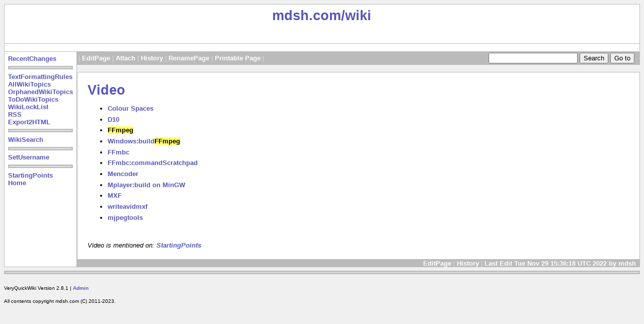

--- FILE ---
content_type: text/html;charset=ISO-8859-1
request_url: https://mdsh.com/wiki/jsp/Wiki?Video&highlight=FFmpeg
body_size: 5349
content:







<html>
  <head>
    <title>Video</title>
    <meta http-equiv="Content-Type" content="text/html; charset=ISO-8859-1">
    <meta name="author" content="mdsh" >
    <meta name="version" content="Tue Nov 29 15:36:18 UTC 2022" />

    <link rel="start" title="StartingPoints" href="/wiki/jsp/Wiki?StartingPoints">
    <link rel="home" title="StartingPoints" href="/wiki/jsp/Wiki?StartingPoints">

    <link rel="search"  title="Search" href="/wiki/jsp/Wiki?WikiSearch">
    <link rel="index"  title="Search" href="/wiki/jsp/Wiki?AllWikiTopics">
    <link rel="alternate" type="application/rss+xml" title="RSS Feed" href="/wiki/jsp/Wiki?RSS">
    <link rel="stylesheet" href='ReadRawWiki?StyleSheet' type="text/css" />
  </head>
<body>


  <div style="font-family: Verdana, Helvetica, sans-serif;background: #ffffff;margin-right: 0%;margin-left: 0%;padding: 0.5em;border-top: 1px solid;border-left: 1px solid;border-right: 1px solid;border-color: #bbbbbb;">
	 <table border="0" cellpadding="0" cellspacing="0" width="100%">
		<tr>
		  <td align="center">
			 <h1><a href="/">mdsh.com</a><a href="/wiki/">/wiki</a></h1>
			 <br>
		  </td>
		</tr>					 
	 </table>
  </div>


<table border="0" cellpadding="0" cellspacing="0" width="100%">
  <tr>
    <td>
      <div class="navbar">
        




        
      
        &nbsp; <!-- to render the bar even when empty -->
      </div>
    </td>
  </tr>
</table>
 
 <table border="0" cellpadding="0" cellspacing="0" width="100%">
  <tr>
    
      <td nowrap class="leftMenu" valign="top" width="10%">
        <a class="topic" href="Wiki?RecentChanges">RecentChanges</a><br/>
<hr />
<a class="topic" href="Wiki?TextFormattingRules">TextFormattingRules</a><br/>
<a class="topic" href="Wiki?AllWikiTopics">AllWikiTopics</a><br/>
<a class="topic" href="Wiki?OrphanedWikiTopics">OrphanedWikiTopics</a><br/>
<a class="topic" href="Wiki?ToDoWikiTopics">ToDoWikiTopics</a><br/>
<a class="topic" href="Wiki?WikiLockList">WikiLockList</a><br/>
<a class="topic" href="Wiki?RSS">RSS</a><br/>
<a class="topic" href="Wiki?Export2HTML">Export2HTML</a><br/>
<hr />
<a class="topic" href="Wiki?WikiSearch">WikiSearch</a><br/>
<hr />
<a class="topic" href="Wiki?SetUsername">SetUsername</a><br/>
<hr />
<a class="topic" href="Wiki?StartingPoints">StartingPoints</a><br/>
<a href="/">Home</a>
      </td>
    
    <td valign="top">
      
<div class="menu">
  
  <form method="POST" action="Wiki">
    <table style="width: 100%; border: 0px solid;">
        <tr>
            <td class="menu" align=left>
            
                | <a href='/wiki/jsp/Wiki?topic=Video&action=action_edit'>EditPage</a>
                | <a href='/wiki/jsp/Wiki?topic=Video&action=action_attach'>Attach</a>
                | <a href='/wiki/jsp/Wiki?topic=Video&action=action_history&type=all'>History</a>
                
                    | <a href='/wiki/jsp/Wiki?topic=Video&action=action_rename'>RenamePage</a>
                
              
            
                  | <a href='/wiki/jsp/Wiki?topic=Video&action=action_printable' target="_blank">Printable Page</a>
                |
            </td>
            <td class="menu" align=right>
                <input type="hidden" name="action" value="action_menujump"/>
                <input name="text" size="20"/>
                <input type="submit" name="search" value='Search'/>
                <input type="submit" name="jumpto" value='Go to'/>
                &nbsp;
            </td>
        </tr>
    </table>
  </form>
</div>

        <div class="contents" >
          
          <span class="pageHeader">
            <a href='/wiki/jsp/Wiki?action=action_search&text=%22Video%22'>
              
                
                
                  Video
                
              
            </a>
          </span><p/>
          
          <ul><li><a class="topic" href="Wiki?Colour+Spaces">Colour Spaces</a></li>
<li><a class="topic" href="Wiki?D10">D10</a></li>
<li><a class="topic" href="Wiki?FFmpeg"><b style="color:black;background-color:#ffff66">FFmpeg</b></a></li>
<li><a class="topic" href="Wiki?Windows%3AbuildFFmpeg">Windows:build<b style="color:black;background-color:#ffff66">FFmpeg</b></a></li>
<li><a class="topic" href="Wiki?FFmbc">FFmbc</a></li>
<li><a class="topic" href="Wiki?FFmbc%3AcommandScratchpad">FFmbc:commandScratchpad</a></li>
<li><a class="topic" href="Wiki?Mencoder">Mencoder</a></li>
<li><a class="topic" href="Wiki?Mplayer%3Abuild+on+MinGW">Mplayer:build on MinGW</a></li>
<li><a class="topic" href="Wiki?MXF">MXF</a></li>
<li><a class="topic" href="Wiki?writeavidmxf">writeavidmxf</a></li>
<li><a class="topic" href="Wiki?mjpegtools">mjpegtools</a></li></ul>
<br /><br /><span class="backlinks">Video is mentioned on: <a href="/wiki/jsp/Wiki?StartingPoints&highlight=StartingPoints">StartingPoints</a></span>
        </div>
      
<div class="menu" align="right">
  
  
        <a href='/wiki/jsp/Wiki?topic=Video&action=action_edit'>EditPage</a>
  
      | <a href='/wiki/jsp/Wiki?topic=Video&action=action_history&type=all'>History</a>
  
      | <a href='/wiki/jsp/Wiki?topic=Video&action=action_diff'>
        
          Last Edit Tue Nov 29 15:36:18 UTC 2022
          
            by mdsh
          
        </a>
  
  &nbsp;
</div>

    </td>
  </tr>
</table>

<hr/>


<br>

  <font size="-3">VeryQuickWiki Version 2.8.1 |
    <a href="Wiki?action=action_admin&username=admin">Admin</a>
  </font>
  
  <br/>
  
  <br/>
  <font size="-3">
	 All contents copyright mdsh.com (C) 2011-2023.
  </font>

  </body>
</html>



--- FILE ---
content_type: text/css
request_url: https://mdsh.com/wiki/jsp/ReadRawWiki?StyleSheet
body_size: 3349
content:
body {
	 font-family: Trebuchet MS, Verdana, Helvetica, sans-serif;
	 background-color: #f0f0f0;
	 font-size: smaller;
}

a {
	 font-weight: bold;
	 text-decoration: none;
	 color: #5555bb;
}

a:hover { 
	 text-decoration: underline;
}

a.newtopic {
	 color: #FF0000;
}

a.externallink:after {
	 content:url("../images/external.png");
}

.contents {
	 font-family: Verdana, Helvetica, sans-serif;
	 background: #ffffff;
	 margin-right: 0%;
	 margin-left: 0%;
	 padding: 1.5em;
	 border: 1px solid;
	 border-color: #bbbbbb;
}

.title {
	 background: #ffffff;
}

.leftMenu {
	 font-family: Verdana, Helvetica, sans-serif;
	 background: #ffffff;
	 margin-right: 0%;
	 margin-left: 0%;
	 padding: 0.5em;
	 border: 1px solid;
	 border-color: #bbbbbb;
}

.pageHeader {
	 font-family: Trebuchet MS, Arial, Helvetica, sans-serif;
	 font-weight: bold;
	 font-size: 200%;
}

.subHeader {
	 font-family: Trebuchet MS, Arial, Helvetica, sans-serif;
	 font-weight: bold;
	 font-size: larger;
}

.topMenu {
	 margin-left: 0%;
	 margin-right: 0%;
	 background: #bbbbbb;
	 color: #dddddd;
}

.bottomMenu {
	 margin-left: 0%;
	 margin-right: 0%;
	 background: #bbbbbb;
	 color: #dddddd;
}

.menu {
	 margin-left: 0%;
	 margin-right: 0%;
	 background: #bbbbbb;
	 color: #dddddd;
}

.menu a {
	 color: #ffffff;
}

.menu a:hover {
	 color: #5555bb;
	 text-decoration: none
}

.menuinactive {
	 font-family: Trebuchet MS, Verdana, Helvetica, sans-serif;
	 font-weight: bold;
	 text-decoration: none;
	 color: #aaaaaa;
}

.backlinks {
	 font-size: small;
	 font-style: italic;
}

.navbar {
	 font-family: Verdana, Helvetica, sans-serif;
	 background: #ffffff;
	 padding-left: 5px;
	 padding-right: 5px;
	 border-left: 1px solid;
	 border-right: 1px solid;
	 border-top: 1px solid;
	 border-color: #bbbbbb;
}

.fakeLink {
	 font-family: Verdana, Helvetica, sans-serif;
	 color: #0000ff;
	 text-decoration: underline;
}

.footnote {
	 font-family: Verdana, Helvetica, sans-serif;
	 font-size: small;
}

.red {
	 font-family: Verdana, Helvetica, sans-serif;
	 font-size: 12px ; color: #ff0000;
}

ul {
	 margin-top: 0.8em;
	 margin-bottom: 0.8em;
}

li {
	 margin-top: 0.5em;
	 margin-bottom: 0.5em;
}

table.wikitable {
	color: red;
}

th, td {
	 font-size: smaller;
}

td.recent,th.recent {
	 background: #ffffff
}

.logo {
	 vertical-align: baseline;
	 border-width: 1px;
	 border-color: #bbbbbb;
	 color: #ffffff;
}

hr {
	 border: solid silver;
	 height: 1px;
}

.notify {
	 font-family: Verdana, Helvetica, sans-serif;
	 font-size: smaller ;
}

.searchresult {
	 background-color: gainsboro
}

.authordetails {
	 width:350px;
	 border:1px solid #8E9EAD;
	 padding:3px;
	 float:right;
	 margin-right: 4%;
}

/* mdsh added */

code {
	font-family: monospace;
	font-size: larger;
	border: 1px solid #666;
	background-color: #ccc;
	padding: 8px;
	display:block;
	white-space: nowrap;
	overflow: auto;
	width: 600px;
}

pre {
		  font-family: monospace;
	font-size: larger;
	border: 1px solid #666;
	background-color: #ccc;
	padding: 8px;
	overflow: auto;
	width: 600px;
}

/* diff page */

table.diff {
	 border: 0;
	 margin: 0;
	 padding: 0;
	 width: 100%;
}
td.diff-delete {
	 background: #ee7777;
	 font-weight: bold;
	 padding: 0.1em;
	 width: 49%;
}
td.diff-add {
	 background: #77ee77;
	 font-weight: bold;
	 padding: 0.1em;
	 width: 49%;
}
td.diff-unchanged {
	 background: #dddddd;
	 padding: 0.1em;
	 width: 49%;
}
td.diff-indicator {
	 font-weight: bold;
	 padding: 0.1em;
	 text-align: right;
	 width: 1%;
}
td.diff-no-indicator {
	 padding: 0.1em;
	 width: 1%;
}
td.diff-line {
	 padding: 0.5em 0.1em 0.1em 0.1em;
	 font-weight: bold;
}
